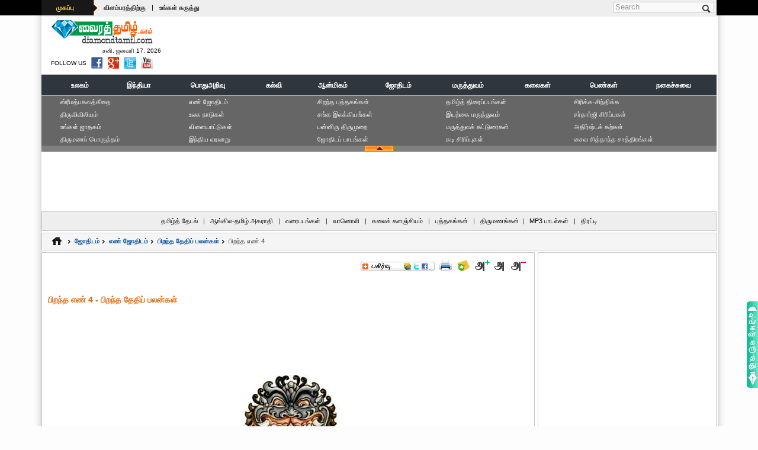

--- FILE ---
content_type: text/html; charset=UTF-8
request_url: http://www.diamondtamil.com/astrology/numerology/birth_date_benefits/birth_date_benefitsIV3.html
body_size: 12933
content:
<!DOCTYPE html PUBLIC "-//W3C//DTD XHTML 1.0 Transitional//EN" "http://www.w3.org/TR/xhtml1/DTD/xhtml1-transitional.dtd">
<html xmlns="http://www.w3.org/1999/xhtml">
<head>
<meta http-equiv="Content-Type" content="text/html; charset=utf-8">
<title>பிறந்த எண் 4  - பிறந்த தேதிப் பலன்கள் - தொழில்கள், அமையும், இவர்களுக்கு, பிறந்த, வரும், ஈடுபாடு, வேண்டும், இருக்கும், மிகவும், ஒத்து, தங்கள், பலன்கள், ஆகியவையும், உண்டு, இவர்களது, வேலை, கொள்வார்கள், சிலர், தொழில்களும், இருப்பார்கள், கொண்டே, ஜோதிடம், தேதிப், பணம், இவர்கள், எ‌ண், போன்றவையும், தரும், சர்க்கஸ், ஜோ‌திட‌ம், தயங்க, மக்கள், சிறப்புப், ஈடுபடுவார்கள், விற்பனை, மாடு, தொடர்பான, வியாபாரம், தொழில், இராகுவின், செய்தல், புரோக்கர்கள், போன்றவை, செலவு, ஒத்துவரும், கார், பற்றிப், வற்புறுத்துவார்கள், செய்வதில், மாட்டார்கள், நான்கு, வாங்கும், தங்களின், பேசுவார்கள், உணவு, செய்வார்கள், தங்களைக், கண்டு, இவர்களில், எதிலும், உள்ள, ஆகியவற்றில், எப்போதும், விரும்புவார்கள், செய்யும், குடும்பத்திலும், பொது</title>
<meta name="Keywords" content="பிறந்த எண் 4  - பிறந்த தேதிப் பலன்கள், தொழில்கள், அமையும், இவர்களுக்கு, பிறந்த, வரும், ஈடுபாடு, வேண்டும், இருக்கும், மிகவும், ஒத்து, தங்கள், பலன்கள், ஆகியவையும், உண்டு, இவர்களது, வேலை, கொள்வார்கள், சிலர், தொழில்களும், இருப்பார்கள், கொண்டே, ஜோதிடம், தேதிப், பணம், இவர்கள், எ‌ண், போன்றவையும், தரும், சர்க்கஸ், ஜோ‌திட‌ம், தயங்க, மக்கள், சிறப்புப், ஈடுபடுவார்கள், விற்பனை, மாடு, தொடர்பான, வியாபாரம், தொழில், இராகுவின், செய்தல், புரோக்கர்கள், போன்றவை, செலவு, ஒத்துவரும், கார், பற்றிப், வற்புறுத்துவார்கள், செய்வதில், மாட்டார்கள், நான்கு, வாங்கும், தங்களின், பேசுவார்கள், உணவு, செய்வார்கள், தங்களைக், கண்டு, இவர்களில், எதிலும், உள்ள, ஆகியவற்றில், எப்போதும், விரும்புவார்கள், செய்யும், குடும்பத்திலும், பொது"> 
<meta name="description" content="பிறந்த எண் 4  - பிறந்த தேதிப் பலன்கள் - தொழில்கள், அமையும், இவர்களுக்கு, பிறந்த, வரும், ஈடுபாடு, வேண்டும், இருக்கும், மிகவும், ஒத்து, தங்கள், பலன்கள், ஆகியவையும், உண்டு, இவர்களது, வேலை, கொள்வார்கள், சிலர், தொழில்களும், இருப்பார்கள், கொண்டே, ஜோதிடம், தேதிப், பணம், இவர்கள், எ‌ண், போன்றவையும், தரும், சர்க்கஸ், ஜோ‌திட‌ம், தயங்க, மக்கள், சிறப்புப், ஈடுபடுவார்கள், விற்பனை, மாடு, தொடர்பான, வியாபாரம், தொழில், இராகுவின், செய்தல், புரோக்கர்கள், போன்றவை, செலவு, ஒத்துவரும், கார், பற்றிப், வற்புறுத்துவார்கள், செய்வதில், மாட்டார்கள், நான்கு, வாங்கும், தங்களின், பேசுவார்கள், உணவு, செய்வார்கள், தங்களைக், கண்டு, இவர்களில், எதிலும், உள்ள, ஆகியவற்றில், எப்போதும், விரும்புவார்கள், செய்யும், குடும்பத்திலும், பொது">
<meta name="copyright" content="DiamondTamil.com" /> 
<meta name="content-language" content="EN" /> 
<meta name="author" content="KR.ShakthiVell - +91 9994508493" /> 
<meta name="resource-type" content="document" /> 
<meta name="distribution" content="GLOBAL" /> 
<meta name="robots" id="robots" content="index, follow" />
<meta name="revisit-after" content="1 day" /> 
<meta name="rating" content="general" /> 
<meta name="pragma" content="no-cache" /> 
<meta name="classification" content="Tamil Website" /> 
<meta name="viewport" content="width=device-width, initial-scale=1">
<meta http-equiv="X-UA-Compatible" content="IE=edge">
<meta name="p:domain_verify" content=""/>
<meta property="og:title" content="" itemprop="headline"/> 
<meta property="og:description" content="" itemprop="description"/> 
<meta property="og:site_name" content="www.diamondtamil.com" itemprop="sourceOrganization"/> 
<meta property="og:type" content=""/>
<link rel="icon" href="http://www.diamondtamil.com/images/favicon.ico">
<meta name="google-site-verification" content="Ym61K1ZQTMXvnKq40gQ1foDY9nLY5Q54D4Ss05_O41s" />
<META name="y_key" content=""> 
<link href="../../../css/default.css" rel="stylesheet" type="text/css" />
<link href="../../../css/devices.css" rel="stylesheet" type="text/css" />
<script type="text/javascript" src="../../../js/jquery.js"></script>  
<script type="text/javascript" src="../../../js/css3-mediaqueries.min.js"></script>  
<script type="text/javascript" src="../../../js/disabled.js"></script>
</head>
<body>
<!-- BEGIN .boxed -->
<div class="boxed">
<!-- BEGIN .header -->
<!-- BEGIN header --> 
<header>
	<script async src="//pagead2.googlesyndication.com/pagead/js/adsbygoogle.js"></script>
<script>(adsbygoogle = window.adsbygoogle || []).push({
		  google_ad_client: "ca-pub-3835892083628811",
		  enable_page_level_ads: true
	 });
</script>
<!-- BEGIN topbar --> 
<div class="top-bar">
	<div class="wrapper"> 
		<div class="header-top">
			<div class="header-top-menu">
				<ul>
					<li><div class="dt_sprite" id="menuTag"><a href="http://www.diamondtamil.com/index.html">முகப்பு</a></div></li>
					<li><a href="http://www.diamondtamil.com/ads_with_us.html">விளம்பரத்திற்கு</a></li>
					<li>|</li>
					<li><a href="http://www.diamondtamil.com/write_to_us.html">உங்கள் கருத்து</a></li>
				</ul>
			</div>
			<div class="header-top-lang">
				<div align="center">
					<ul>
											<li></li>
						<li></li>
						<li></li>
										</ul>
				</div>
			</div>
		</div>
		<div class="header-top-addons">
			<div class="top-search clearfix">
				<form action="/" method="post" id="search-block-form" accept-charset="UTF-8">
					<div>
						<div class="container-inline"> 
							<h2 class="element-invisible">Search form</h2>
							<div>
							<input title="Enter the terms you wish to search for." placeholder="Search" class="search-input form-text" type="text" id="edit-search-block-form--2" name="search_block_form" value="" size="15" maxlength="128" />
							</div>
							<input class="dt_sprite search-button form-submit" type="submit" id="edit-submit--2" name="op" value="Search" />
						</div>
					</div>
				</form>
			</div>
		</div>
	</div>
<!-- END topbar --> 
</div>	<!-- BEGIN .logo -->
<div class="wrapper" >
	<div class="header-logo"> 
		<a href="http://www.diamondtamil.com/index.html"><img src="http://www.diamondtamil.com/images/diamond_tamil_logo.gif"  alt="DiamondTamil.com" title="DiamondTamil.com - India's Premier Tamil Reference Portal" width="175" height="44" hspace="5" border="0" /></a>
		<div class="time">&nbsp;சனி, ஜனவரி 17, 2026</div>
		<div class="follow">
		<ul>
			<li style="padding-top:3px;">FOLLOW US</li>
			<li><a href="https://www.facebook.com/diamondtamil.web" target="_blank"><div  title="Find Us on Facebook"  class="dt_sprite facebook"></div></a></li>
			<li><a href="http://twitter.com/#!/diamond_tamil" target="_blank"><div  title="Follow Us on Twitter"  class="dt_sprite twitter"></div></a></li>
			<li><a href="https://plus.google.com/100502739056633591515/posts" target="_blank"><div  title="Follow Us on Google Plus"  class="dt_sprite google-plus"></div></a></li>
			<li><a href="http://www.youtube.com/user/webindia123" target="_blank"><div  title="Find Us on Youtube"  class="dt_sprite youtube"></div></a></li>
		</ul>
		</div>
	</div> 
	<div class="header-logo-addons"><div style="overflow:hidden;">
		<script type="text/javascript"><!--
			var iwidth = window.innerWidth;
			
												document.write('<script async src="//pagead2.googlesyndication.com/pagead/js/adsbygoogle.js"></script>');
					if (iwidth > 900) {
						document.write('<ins class="adsbygoogle" style="display:inline-block;width:728px;height:90px"  data-full-width-responsive="true" data-ad-client="ca-pub-3835892083628811" data-ad-slot="5232844886"></ins>');
					}else if(iwidth <=900 && iwidth >= 768 ){
						document.write('<ins class="adsbygoogle" style="display:inline-block;width:728px;height:90px"  data-full-width-responsive="true" data-ad-client="ca-pub-3835892083628811" data-ad-slot="5232844886"></ins>');
					}else if(iwidth <=768 && iwidth >= 568 ){
						document.write('<ins class="adsbygoogle" style="display:inline-block;width:336px;height:280px" data-full-width-responsive="true" data-ad-client="ca-pub-3835892083628811" data-ad-slot="9663044487"></ins>');
					}else if(iwidth <=568 && iwidth >= 336 ){
						document.write('<ins class="adsbygoogle" style="display:inline-block;width:336px;height:280px" data-full-width-responsive="true" data-ad-client="ca-pub-3835892083628811" data-ad-slot="9663044487"></ins>');
					}else if(iwidth <=336 && iwidth >= 0 ){
						document.write('<ins class="adsbygoogle" style="display:inline-block;width:300px;height:250px" data-full-width-responsive="true" data-ad-client="ca-pub-3835892083628811" data-ad-slot="2139777682"></ins>');
					}
					document.write('<script>(adsbygoogle = window.adsbygoogle || []).push({});</script>');
					
					//--></script>
</div></div>
<!-- END logo -->
</div>	<div class="clear-float"></div> 
	<!-- BEGIN .Main Menu --> 
<div class="main-menu sticky">
	<div class="wrapper">
		<div class="clearfix">
			<div class="clearfix">
					<table width="100%" border="0" align="center" cellpadding="0" cellspacing="0"> 
	<tr><td colspan="3"  valign="top" height="1"></td></tr> 
	<tr bgcolor="#30363D"><td colspan="3"  valign="top" height=1></td></tr> 
	<tr><td height="32" bgcolor="#30363D">&nbsp;</td> 
      <td height="32"> 
     		
 		<table width="100%" border="0" align="center" cellpadding="0" cellspacing="0" bgcolor="#30363D"> 
        <tr><td colspan="11" align="center"></td></tr> 
        <tr> 
          <td  width="8%" height="32"  align="center" bgcolor="#30363D"><a href="http://www.diamondtamil.com/world/index.html" class="top_menu"><span  class="top_menu" title="World">உலகம்</span></a></td> 
		  <td  width="8%" height="32"  align="center" bgcolor="#30363D"><a href="http://www.diamondtamil.com/india/index.html" class="top_menu"><span  class="top_menu" title="India">இந்தியா</span></a></td> 
          <td  width="11%" height="32"  align="center" bgcolor="#30363D"><a href="http://www.diamondtamil.com/general_knowledge/index.html" class="top_menu"><span class="top_menu" title="General Knowledge">பொதுஅறிவு</span></a></td> 
          <td  width="7%" height="32"  align="center" bgcolor="#30363D"><a href="http://www.diamondtamil.com/education/index.html" class="top_menu"><span  class="top_menu" title="Education">கல்வி</span></a></td> 
          <td  width="9%"  height="32"  align="center" bgcolor="#30363D"><a href="http://www.diamondtamil.com/spirituality/index.html" class="top_menu"><span class="top_menu" title="Spirituality">ஆன்மிகம்</span></a></td> 
          <td  width="9%"  height="32"  align="center" bgcolor="#30363D"><a href="http://www.diamondtamil.com/astrology/index.html" class="top_menu"><span  class="top_menu" title="Astrology">ஜோதிடம்</span></a></td> 
          <td  width="10%"  height="32"  align="center" bgcolor="#30363D"><a href="http://www.diamondtamil.com/medical/index.html" class="top_menu"><span class="top_menu" title="Medical">மருத்துவம்</span></a></td> 
          <td  width="9%"  height="32"  align="center" bgcolor="#30363D"><a href="http://www.diamondtamil.com/arts/index.html" class="top_menu"><span  class="top_menu" title="Arts">கலைகள்</span></a></td> 
		  <td  width="9%"  height="32"  align="center" bgcolor="#30363D"><a href="http://www.diamondtamil.com/womens/index.html" class="top_menu"><span  class="top_menu" title="Women's Section">பெண்கள்</span></a></td> 
          <td  width="10%"  height="32"  align="center" bgcolor="#30363D"><a href="http://www.diamondtamil.com/jokes/index.html" class="top_menu"><span class="top_menu" title="Jokes">நகைச்சுவை</span></a></td> 
        
        </tr> 
	<tr><td colspan="11" align="center"></td></tr></table>
		</td>
		<td height="32" bgcolor="#30363D">&nbsp;</td>
	</tr> 
 </table>
			</div>
		</div>
	</div>
<!-- END Main Menu -->
</div>
<!-- END header --> 	
</header><!-- END .header -->	
<!-- BEGIN .expand_menu -->
<!-- BEGIN .Expand Menu -->
<div class="wrapper">
	<div class="expanddiv">
	<table width="95%" border="0" align="center" cellpadding="0" cellspacing="0">
  <tr>
    <td width="20%" valign="top">
		<a href="http://www.diamondtamil.com/spirituality/bhagavad_gita/index.html" title="ஸ்ரீமத்பகவத்கீதை (Sri Math Bhagavad Gita) - ஆன்மிகம்">ஸ்ரீமத்பகவத்கீதை</a>
		<a href="http://www.diamondtamil.com/spirituality/holy_bible/index.html" title="திருவிவிலியம் (SThe Holy Bible) - ஆன்மிகம்">திருவிவிலியம்</a>	
		<a href="http://www.diamondtamil.com/astrology/horoscope/index.html" title="உங்கள் ஜாதகம் (Your Horoscope) - ஜோதிடம்">உங்கள் ஜாதகம்</a>	
		<a href="http://www.diamondtamil.com/astrology/general_astrology/marriage_matching/index.html" title="திருமணப் பொருத்தம் (Marriage Matching) - ஜோதிடம்" >திருமணப் பொருத்தம்</a>
	</td>
    <td width="20%" valign="top">
		<a href="http://www.diamondtamil.com/astrology/numerology/index.html" title="எ‌ண் ஜோ‌திட‌ம் (Numerology) - ஜோதிடம்">எ‌ண் ஜோ‌திட‌ம்</a>
		<a href="http://www.diamondtamil.com/world/world_countries/index.html" title="உலக நாடுகள் (World Countries) - உலகம்">உலக நாடுகள்</a>
		<a href="http://www.diamondtamil.com/general_knowledge/games/index.html" title="விளையாட்டுகள் (Games) - பொதுஅறிவு">விளையாட்டுகள்</a>
		<a href="http://www.diamondtamil.com/india/india_history/index.html"  title="இந்திய வரலாறு (History of India) - இந்தியா">இந்திய வரலாறு</a>
		
	</td>
    <td width="20%" valign="top">
		<a href="http://www.diamondtamil.com/general_knowledge/best_books/index.html" title="சிறந்த புத்தகங்கள் (Best Books) - பொதுஅறிவு">சிறந்த புத்தகங்கள்</a>
		<a href="http://www.diamondtamil.com/education/sangam_literature/index.html" title="சங்க இலக்கியங்கள் (Sangam Literature's) - கல்வி" >சங்க இலக்கியங்கள்</a>
		<a href="http://www.diamondtamil.com/spirituality/shaivism_books/panniru_thirumurai/index.html" title="பன்னிரு திருமுறை (Panniru Thirumurai) - ஆன்மிகம்" > பன்னிரு திருமுறை</a>
		<a href="http://www.diamondtamil.com/astrology/astrology_lessons/index.html" title="ஜோதிடப் பாடங்கள் (Astrology Lessons) - ஜோதிடம்">ஜோதிடப் பாடங்கள்</a>
	</td>
    <td width="20%" valign="top">
		<a href="http://www.diamondtamil.com/arts/tamil_cinema_list/index.html" title="தமிழ்த் திரைப்படங்கள் (Tamil Cinema's) - கலைகள்" >தமிழ்த் திரைப்படங்கள்</a>
			<a href="http://www.diamondtamil.com/medical/nature_medicine/index.html" title="இயற்கை மருத்துவம் (Nature Medicines) - மருத்துவம்" >இயற்கை மருத்துவம்</a>
			<a href="http://www.diamondtamil.com/womens/medical_articles/index.html" title="மருத்துவக் கட்டுரைகள் (Women's Medical Articles) - பெண்கள்">மருத்துவக் கட்டுரைகள்</a>
		<a href="http://www.diamondtamil.com/jokes/kadi_jokes/index.html" title="கடி சிரிப்புகள் (Kadi Jokes) - நகைச்சுவை">கடி சிரிப்புகள்</a>
	</td>
    <td width="20%" valign="top">
	<a href="http://www.diamondtamil.com/jokes/laugh_think_jokes/index.html" title="சிரிக்க-சிந்திக்க (Laugh and Think) - நகைச்சுவை">சிரிக்க-சிந்திக்க</a>
		<a href="http://www.diamondtamil.com/jokes/sardarji_jokes/index.html" title="சர்தார்ஜி சிரிப்புகள் (Sardarji Jokes) - நகைச்சுவை" >சர்தார்ஜி சிரிப்புகள்</a>
		<a href="http://www.diamondtamil.com/astrology/general_astrology/lucky_stones/index.html" title="அதிர்ஷ்டக் கற்கள் (Lucky Stones) - ஜோதிடம்" >அதிர்ஷ்டக் கற்கள்</a>
		<a href="http://www.diamondtamil.com/spirituality/shaivism_books/shaiva_siddhanta/index.html" title="சைவ சித்தாந்த சாத்திரங்கள் (Shaiva Siddhanta) - ஆன்மிகம்">சைவ சித்தாந்த சாத்திரங்கள்</a> 
	</td>
  </tr>
</table>
	</div>	
	<div class="clear-float"></div> 
	<div align="center" class="dt_sprite expandbar">
		<div class="dt_sprite exp_close" onclick="hide_expand();" style="cursor: pointer;"></div>
		<div class="dt_sprite exp_expand"  onclick="show_expand();" style="cursor: pointer;display:none"></div>
	</div>
<!-- END Expand Menu -->
</div><!-- END .expand_menu -->	
<!--top ads Start -->
<!-- BEGIN .top-ads -->
<div class="wrapper">
	<div class="top-ads" align="center">
		<div class="js-gads" align="center">
		<script type="text/javascript"><!--
			var iNwidth = window.innerWidth;
			
												document.write('<script async src="//pagead2.googlesyndication.com/pagead/js/adsbygoogle.js"></script>');
					if (iwidth > 900) {
						document.write('<ins class="adsbygoogle" style="display:inline-block;width:970px;height:90px"  data-full-width-responsive="true" data-ad-client="ca-pub-3835892083628811" data-ad-slot="3476910089"></ins>');
					}else if(iwidth <=900 && iwidth >= 768 ){
						document.write('<ins class="adsbygoogle" style="display:inline-block;width:728px;height:90px"  data-full-width-responsive="true" data-ad-client="ca-pub-3835892083628811" data-ad-slot="5232844886"></ins>');
					}else if(iwidth <=768 && iwidth >= 568 ){
						document.write('<ins class="adsbygoogle" style="display:inline-block;width:336px;height:280px" data-full-width-responsive="true" data-ad-client="ca-pub-3835892083628811" data-ad-slot="9663044487"></ins>');
					}else if(iwidth <=568 && iwidth >= 336 ){
						document.write('<ins class="adsbygoogle" style="display:inline-block;width:336px;height:280px" data-full-width-responsive="true" data-ad-client="ca-pub-3835892083628811" data-ad-slot="9663044487"></ins>');
					}else if(iwidth <=336 && iwidth >= 0 ){
						document.write('<ins class="adsbygoogle" style="display:inline-block;width:300px;height:250px" data-full-width-responsive="true" data-ad-client="ca-pub-3835892083628811" data-ad-slot="2139777682"></ins>');
					}
					document.write('<script>(adsbygoogle = window.adsbygoogle || []).push({});</script>');
					
					//--></script>
			</div>
	</div>
<!-- END .top-ads -->
</div>
<div class="clear-float"></div> <!-- top ads End -->
<!-- BEGIN .sub_menu -->
<!-- BEGIN .sub_menu -->
<div class="wrapper">
	<div class="subcat" align="center">
	<a href="http://www.diamondtamil.com/search/index.html" title="தமிழ்த் தேடுபொறி (Tamil Search)">தமிழ்த் தேடல்</a> | 
	<a href="http://www.diamondtamil.com/english_tamil_dictionary/index.html" title="ஆங்கில-தமிழ் அகராதி (English-Tamil Dictionary)">ஆங்கில-தமிழ் அகராதி</a> |
	<a href="http://www.diamondtamil.com/maps/index.html" title="வரைபடங்கள் (Tamil Maps)">வரைபடங்கள்</a> | 
	<a href="http://www.diamondtamil.com/radio/index.html" title="வானொலி (Tamil Radio)">வானொலி</a> |
	<a href="http://www.diamondtamil.com/wiki/index.html" title="கலைக் களஞ்சியம் (Tamil Wikipedia)">கலைக் களஞ்சியம்</a> | 
	<a href="http://www.diamondtamil.com/books/index.html" title="புத்தகங்கள் (Tamil Books)">புத்தகங்கள்</a> | 
	<a href="http://www.diamondtamil.com/matrimonial/index.html" title="திருமணங்கள் (Tamil Matrimonial Service)">திருமணங்கள்</a>| 
	<a href="http://www.diamondtamil.com/mp3/index.html" title="MP3 பாடல்கள் (Tamil MP3 Songs)">MP3 பாடல்கள்</a> | 
	<a href="http://www.diamondtamil.com/aggregator/index.html" title="திரட்டி (Aggregator)">திரட்டி</a>
	</div>
<!-- END .sub_menu -->
</div><!-- END .sub_menu -->	<!-- BEGIN .content -->
<div class="content">
  <div class="wrapper paragraph-row">
    <!-- BEGIN .top-menu-nav -->
    <div class="top-menu-nav">
			<div class="in"> 
				<ul class="">
					<li><a href="http://www.diamondtamil.com/index.html"><div  title="Home"  class="dt_sprite home"></div></a></li>
					<li><div class="dt_sprite arrow"></div></li>
					<li><a href="http://www.diamondtamil.com/astrology/index.html" title="Astrology"><strong>ஜோதிடம்</strong></a></li>
					<li><div class="dt_sprite arrow"></div></li>
					<li><a href="http://www.diamondtamil.com/astrology/numerology/index.html" title="Numerology "><strong>எ‌ண் ஜோ‌திட‌ம்</strong></a></li>
					<li><div class="dt_sprite arrow"></div></li>
					<li><a href="http://www.diamondtamil.com/astrology/numerology/birth_date_benefits/index.html" title="Date of Birth Benefits "><strong>பிறந்த தேதிப் பலன்கள்</strong></a></li>
					<li><div class="dt_sprite arrow"></div></li>
					<li>பிறந்த எண் 4 </li>
					
					
				</ul>
				<div class="clear-float"></div> 
			</div>
		<!-- END .top-menu-nav -->	
		</div>
    <div class="clear-float"></div>
    <!-- BEGIN .main-content -->
    <div class="main-content">
      <!-- BEGIN .main-page -->
      <div class="main-page fleft">
        <!-- BEGIN .content-block -->
        <div class="border-mdm-gray mpleft">
          <div class="print-bar">
<ul>
<li><a class="addthis_button" href="http://addthis.com/bookmark.php?v=250&pub=kpshakthi"><div  title="Bookmark and Share"  class="dt_sprite add-this"></div></a></li>
<script type="text/javascript">var addthis_config = {"data_track_addressbar":true};</script>
<script type="text/javascript" src="http://s7.addthis.com/js/250/addthis_widget.js#pubid=kpshakthi"></script>
<li><a href="javascript:void(0);"><div  title="Print"  class="dt_sprite print"></div></a></li>
<li><a href="javascript:void(0);"><div  title="Send Friend"  class="dt_sprite send-friend"></div></a></li>
<li><a href="javascript:void(0);"><div  title="Increase font size"  class="dt_sprite increase"></div></a></li>
<li><a href="javascript:void(0);"><div  title="Default font size"  class="dt_sprite normal"></div></a></li>
<li><a href="javascript:void(0);"><div  title="Decrease font size"  class="dt_sprite decrease"></div></a></li>
</ul>
</div>
<div class="clear-float"></div>
<br /><br />
          <div id="title-div" title="Birth Date Benefits"><h1>பிறந்த எண் 4  - பிறந்த தேதிப் பலன்கள்</h1></div>
          <br />
          <div align="center">
            <div style="overflow:hidden;">
		<script type="text/javascript"><!--
			var iCMwidth = window.innerWidth;
			
												document.write('<script async src="//pagead2.googlesyndication.com/pagead/js/adsbygoogle.js"></script>');
					if (iCMwidth > 568) {
						document.write('<ins class="adsbygoogle" style="display:inline-block;width:468px;height:60px" data-full-width-responsive="true" data-ad-client="ca-pub-3835892083628811" data-ad-slot="9523443687"></ins>');
					}else if(iCMwidth <=568 && iCMwidth >= 336 ){
						document.write('<ins class="adsbygoogle" style="display:inline-block;width:336px;height:280px" data-full-width-responsive="true" data-ad-client="ca-pub-3835892083628811" data-ad-slot="9663044487"></ins>');
					}else if(iCMwidth <=336 && iCMwidth >= 0 ){
						document.write('<ins class="adsbygoogle" style="display:inline-block;width:300px;height:250px" data-full-width-responsive="true" data-ad-client="ca-pub-3835892083628811" data-ad-slot="2139777682"></ins>');
					}
					document.write('<script>(adsbygoogle = window.adsbygoogle || []).push({});</script>');
					
					//--></script>
</div>          </div>
          <br />
          <div class="print-div" id="print-div"><br />
            <div align="center">
<img src="images/4.jpg" alt="Dragon's Tail" /><br /><br />
<h2 class="color-red">இராகு (Dragon's Tail)</h2>
</div>
	<br/><br/>
	
	
               <div style="float:left; padding-right:5px;">
                <div style="overflow:hidden;">
		<script type="text/javascript"><!--
			var iCwidth = window.innerWidth;
			
												document.write('<script async src="//pagead2.googlesyndication.com/pagead/js/adsbygoogle.js"></script>');
					if (iCwidth > 336) {
						document.write('<ins class="adsbygoogle" style="display:inline-block;width:336px;height:280px" data-full-width-responsive="true" data-ad-client="ca-pub-3835892083628811" data-ad-slot="9663044487"></ins>');
					}else if(iCwidth <=336 && iCwidth >= 0 ){
						document.write('<ins class="adsbygoogle" style="display:inline-block;width:300px;height:250px" data-full-width-responsive="true" data-ad-client="ca-pub-3835892083628811" data-ad-slot="2139777682"></ins>');
					}
					document.write('<script>(adsbygoogle = window.adsbygoogle || []).push({});</script>');
					
					//--></script>
</div>              </div>
          <span class="color-dark-blue "><strong>சிறப்புப் பலன்கள்</strong></span>
<br /><br />
இப்போது மக்கள் பிரதிநிதியான 4ஆம் எண்காரர்களின் சிறப்புப் பற்றிப் பார்ப்போம். உலகத்தில் உள்ள பலவகையான செய்திகளையும், அனுபவங்களையும் தெரிந்து கொள்வதில் இவர்கள் ஈடுபாடு கொண்டவர்கள்! எப்போதும் தன் இச்சைப்படி செயலாற்ற விரும்புவார்கள்.
<br /><br />
எப்போதும் நான்கு பேருடன் கலகலப்பாக இருக்க வேண்டும் என்று விரும்புவார்கள். தனிமையை வெறுப்பார்கள். பணம் சம்பாதிக்கும்போது இருக்கும் பொறுமையை, பணம் செலவழிப்பதில் காட்டமாட்டார்கள். கையில் பணம் இருக்கும்வரை கண்ணில் பார்ப்பதை வாங்கும் இயல்பினர். நான்கு பேரை அதட்டி, தங்கள் காரியங்களைச் சாதித்துக் கொள்வார்கள். எதிலும் எதிர்ப்பு உள்ள விவகாரங்களையே எடுத்து வாதாடுவார்கள். நண்பர்களுக்காகச் செலவு செய்யத் தயங்க மாட்டார்கள். ஆனால் இவர்கள் மற்றவர்களின் உண்மையான அன்பிற்காக ஏங்குவார்கள். சமுதாயத்தின் முன்னேற்றம், நாட்டு நடப்புக்கள் ஆகியவற்றைப் பற்றிப் பொது இடங்களில் காரசாரமாகப் பேசுவார்கள்.
<br /><br />
உணவு விஷயத்தில் தாராளமானவர்கள்! சுவையான உணவு, இனிமையான காட்சி ஆகியவற்றிற்காகப் பண விரயம் செய்வார்கள். தங்களின் உடல்நலம், ஆரோக்கியம் பற்றி மிகவும் கவலைப்பட்டு, அதற்காக லேகியங்களையும், மாத்திரைகளையும் சேர்த்துக் கொள்வார்கள்.
<br /><br />
தங்களுடைய அபிப்பிராயங்களைத்தான் மற்றவர்ளும் ஏற்க வேண்டும் என்று வற்புறுத்துவார்கள். பிறர் அபிப்பிராயத்தை அலட்சியம் செய்வதில் மகிழ்ச்சி அடைவார்கள். தங்கள் காரியம் வெற்றியடைய வேண்டும் என்பதற்காக, எநத வழியையும் பின்பற்றத் தயங்க மாட்டார்கள். இருப்பினும், வாழ்க்கையில் வெற்றி பெறுவோமா என்ற வீண் பயம் இருந்து கொண்டே இருக்கும். எதிலும் அவசரமும், ஆத்திரமும் உண்டு. தங்களைக் கண்டு பயப்படுபவர்களை, விரட்டிக் கொண்டே இருப்பார்கள். தங்களைக் கண்டு பயப்படாமல் இருப்பவரிடம் நயமாகப் பழகுவார்கள்.
<br /><br />
சந்தேக குணமும், அதிகாரம் செய்யும் விருப்பமும் இருப்பதால், நண்பர்கள் குறைவாகவே இருப்பார்கள். தங்கள் முயற்சிகளில் அடுத்தவர் குறுக்கீட்டை விரும்பமாட்டார்கள். அவரிடம் வெறுப்பைக் காட்டுவார்கள். குடும்பத்திலும் இவர்களது குறுக்கீடுகள் அதிகம் இருக்கும். எனவே, குடும்பத்திலும் இன்பம் குறைவுதான்.
<br /><br />
இளமைப் பருவத்தில் விளையாட்டு, உடற்பயிற்சி ஆகியவற்றில் மிகவும் ஈடுபாடு கொள்வார்கள். சோம்பல் குணம்தான் இவர்களது சத்துரு! அதை விட்டுவிட வேண்டியது அவசியம். முன்கோபம் ஓரளவு இருக்கும். சமயங்களில் அடுத்தவரைத் திட்டிவிட்டுப் பின்பு வருந்துவார்கள்.
சாதாரணமாக மற்றவர்களிடம் பேசிக் கொண்டிருக்கும்போதே, தங்கள் குரலை உயர்த்திப் பேசித் தங்களின் வாதங்களை வற்புறுத்துவார்கள். ஒரே விஷயத்தைப் பற்றியே, பட்டிமன்றமாகப் பேசுவார்கள்.
தங்களது சொந்தப் புகழுக்கும், பொருளுக்கும் ஆசைப்படமாட்டார்கள். ஆனால் அனைத்தும் தெரிந்த மனிதர் இவர்தான் என்று உலகத்தார் பேச வேண்டும் என நினைப்பார்கள். பொது நல சேவை செய்வார்கள். அரசியல்வாதிகளில் வெறிபிடித்த இலட்சியவாதிகள் என்று இவர்களில் சிலர் மாறி விடுவார்கள். இவர்களது வருமானம் உயர உயரச் செலவும் அதிகமாகிக் கொண்டே வரும். எனவே, செலவு செய்வதில் நிதானம் தேவை. இவர்கள் மக்களை நிர்வகிக்கும் வித்தையை அறிந்தவர்கள். இதனால் போலீஸ், மேலாளர் போன்ற தொழில்களில் சிறந்து விளங்குவார்கள்.

<br /><br />
<span class="color-dark-blue "><strong>தொழில்கள்</strong></span>
<br /><br />
ஒப்பந்த தொழில்கள், கார், லாரி, இரும்பு சம்பந்தப்பட்ட தொழில்கள், பேச்சாளர்கள், சோதிட நிபுணர்கள் ஆகியவை இவர்களுக்கு ஒத்து வரும். இவர்களில் பலருக்கு நல்ல ஆராய்ச்சி மனப்பான்மையும் உண்டு! துப்புத் துலக்கும் பணிகளிலும் விரும்பி ஈடுபடுவார்கள்.
<br /><br />
நிருபர்கள், டைப்பிஸ்ட்டுகள், இரயில்வே, வங்கி ஊழியர்கள் போன்ற தொழில்களும் அமையும். அடுத்தவர்களைத் தூண்டி வேலை வாங்கும் மலாளர், மேற்பார்வையாளர் போன்றவையும், இவர்களுக்கு நன்மை தரும் தொழில்களாகும். கராத்தே, சர்க்கஸ், சிலம்பம் போன்ற உடற்பயிற்சித் தொழில்கள் ஏற்றவை. மேலும் இவர்களுக்கு மருத்துவம், சோதிடம் ஆகிய கலைகளிலும் ஈடுபாடு தீவிரமாக அமையும்.
<br /><br />
விமர்சனங்கள் எழுதுவதில் இவர்களுக்குத் தனித்தன்மையும், புகழும் உண்டு. புத்தகங்கள் விற்பனை, வெளியிடுதல் போன்ற தொழில்களும் நன்மையே செய்யும். மாடு, குதிரை போன்ற கால்நடைத் தரகும், லாபம் தரும். கட்டில், பீரோ போன்றவை, சினிமாப் படங்கள் தயாரித்தல், விற்றல் ஆகியவையும் ஒத்துவரும்! மக்கள் தொடர்பு தொழில்கள் (றி.ஸி.ளி) இவர்களுக்கு மிகவும் ஒத்துவரும் தொழிலாகும். டெய்லர்கள், கார், பைக், ஸ்கூட்டர் மெக்கானிக்குகள், எலக்ட்ரிசியன்கள், அரசு அலுவலகங்களில் புரோக்கர்கள் வேலை போன்றவை இவர்களுக்கு அமையும்.
<br /><br />
இவர்களும் மனோ வேகம் நிறைந்தவர்களே! உடப்பயிற்சி, சர்க்கஸ் போன்ற உடல் சம்பந்தமான தொழிலும் ஒத்து வரும். றிஸிளி தொழில்கள் , ஊர் சுற்றிச் செய்யப்படும் தொழில்கள், யந்திரங்கள் மூலம் பொருள்கள் உற்பத்தி செய்தல், மெக்கானிக், மரத் தொடர்பான கைத்தொழில்கள், கால்நடைகள், நாய் போன்ற நாற்கால் பிராணிகளில் வியாபாரம் நன்கு அமையும்.<br /><br />
பேச்சில் சமர்த்தர்கள். பெரிய பேச்சாளர்களாகவும், அரசியலில் ஈடுபாடு உள்ளவர்களாகவும் இருப்பார்கள். ... கட்டிடம் கட்டுதல், ஆட்களை விரட்டி வேலை வாங்குதல் தொழில்களும் இவர்களுக்கு ஒத்து வரும். .. மற்றும் அனைத்து வாகனங்கள் ஓட்டுதல் இவர்களுக்கு மிகவும் பிடிக்கும்.
மக்களுக்கு தினமும் தேவைப்படும் தொழில்கள், இன்சினியரிங் தொழிலாளர்கள், பத்திரிக்கைத் தொழில், .. ஆகியவையும் ஒத்து வரும். ரெயில்வே, பஸ், விமான நிலையங்கள் ஆகியவற்றில் வேலைவாய்ப்புகள் அமையும்.
<br /><br />
வீடு, வாகனம் புரோக்கர்கள், வக்கீல்கள், ஹாஸ்டல், ஹோட்டல் நிர்வாகிகளாகவும், மதுபானங்கள் விற்பனை, தாதா போன்ற வழியில் ஈடுபடுதல் (சிலர்) ஆகியவையும் அமையும்.<br /><br />
மீன், இறைச்சி வியாபாரம் மின்சாரம், இலக்கியம் தொடர்பான வேலைகள், மாந்தரீகத் தொழில்கள், ஆடு,மாடு, கோழி போன்றவற்றை அறுக்கும் தொழில், விஷ வைத்தியம் செய்தல், வித்தைகள் செய்து சம்பாதித்தல் போன்றவையும் அமையும். சிலர் சட்டத்திற்குப் புறம்பான தொழில்களிலும் ஈடுபடுவார்கள். எண்ணின் பலம் குறையும் போது மற்றவர்களை விரட்டிப் பிழைக்கவும், ஏமாற்றவும் தயங்கமாட்டார்கள்
<br /><br />
<br /><br />
<span class="color-dark-blue "><strong>இராகுவின் யந்திரம் (சக்கரம்)</strong></span>
<br /><br />
<table width="150" border="0" align="center" cellpadding="2" cellspacing="2" bgcolor="#FF0000">
  <tr>
    <td align="center" bgcolor="#FF9999"><span class="color-black"><strong>13</strong></span></td>
    <td align="center" bgcolor="#FF9999"><span class="color-black"><strong>8</strong></span></td>
    <td align="center" bgcolor="#FF9999"><span class="color-black"><strong>15</strong></span></td>
  </tr>
  <tr>
    <td align="center" bgcolor="#FF9999"><strong>14</strong></td>
    <td align="center" bgcolor="#FF9999"><strong>12</strong></td>
    <td align="center" bgcolor="#FF9999"><strong>10</strong></td>
  </tr>
  <tr>
    <td align="center" bgcolor="#FF9999"><strong>9</strong></td>
    <td align="center" bgcolor="#FF9999"><strong>16</strong></td>
    <td align="center" bgcolor="#FF9999"><strong>11</strong></td>
  </tr>
</table>
<br /><br />
<span class="color-dark-blue "><strong>இராகுவின் மந்திரம்
</strong></span>
<br /><br />
<table width="350" border="0" align="center" cellpadding="0" cellspacing="0">
  <tr>
    <td><strong>அர்த்காயம் மஹாவீர்யம்<br />
சந்த்ராதித்ய விமர்தநம்!<br />
ஸிம்ஹிகா கர்ப்பஸம்பூதம்<br />
தம் ராஹூரும் ப்ரணாம்யஹம் 
    </strong></td>
  </tr>
</table>
                       
                        <br />
                        <br />
           <div align="center"><div style="overflow:hidden;">
		<script type="text/javascript"><!--
			var iCwidth = window.innerWidth;
			
												document.write('<script async src="//pagead2.googlesyndication.com/pagead/js/adsbygoogle.js"></script>');
					if (iCwidth > 336) {
						document.write('<ins class="adsbygoogle" style="display:inline-block;width:336px;height:280px" data-full-width-responsive="true" data-ad-client="ca-pub-3835892083628811" data-ad-slot="9663044487"></ins>');
					}else if(iCwidth <=336 && iCwidth >= 0 ){
						document.write('<ins class="adsbygoogle" style="display:inline-block;width:300px;height:250px" data-full-width-responsive="true" data-ad-client="ca-pub-3835892083628811" data-ad-slot="2139777682"></ins>');
					}
					document.write('<script>(adsbygoogle = window.adsbygoogle || []).push({});</script>');
					
					//--></script>
</div></div>
<br /><br />
</div>
				<div class="dt_sprite paging">
                        <table width="100%" cellspacing="0" cellpadding="0" border="0">
                          <tbody>
                            <tr>
                              <td align="right"><a href="birth_date_benefitsIV2.html">‹‹&nbsp;முன்புறம்</a> <span class="tk_span">|</span> <a href="#" class="greyed">தொடர்ச்சி&nbsp;››</a></td>
                            </tr> </tbody>
                        </table>
				      </div>
			 <br />
		   	<div>
			<span class="title-brown"><strong>தேட‌ல் தொட‌ர்பான தகவ‌ல்க‌ள்:</strong></span>
			<blockquote style="line-height:17px;">
			பிறந்த எண் 4  - பிறந்த தேதிப் பலன்கள், தொழில்கள், அமையும், இவர்களுக்கு, பிறந்த, வரும், ஈடுபாடு, வேண்டும், இருக்கும், மிகவும், ஒத்து, தங்கள், பலன்கள், ஆகியவையும், உண்டு, இவர்களது, வேலை, கொள்வார்கள், சிலர், தொழில்களும், இருப்பார்கள், கொண்டே, ஜோதிடம், தேதிப், பணம், இவர்கள், எ‌ண், போன்றவையும், தரும், சர்க்கஸ், ஜோ‌திட‌ம், தயங்க, மக்கள், சிறப்புப், ஈடுபடுவார்கள், விற்பனை, மாடு, தொடர்பான, வியாபாரம், தொழில், இராகுவின், செய்தல், புரோக்கர்கள், போன்றவை, செலவு, ஒத்துவரும், கார், பற்றிப், வற்புறுத்துவார்கள், செய்வதில், மாட்டார்கள், நான்கு, வாங்கும், தங்களின், பேசுவார்கள், உணவு, செய்வார்கள், தங்களைக், கண்டு, இவர்களில், எதிலும், உள்ள, ஆகியவற்றில், எப்போதும், விரும்புவார்கள், செய்யும், குடும்பத்திலும், பொது
			</blockquote>
	</div>
	
  <br />
  <div style="padding:10px;" align="center">
	<a href="javascript:history.back();">பின்புறம்</a> <span style="color:#999999;">|</span>&nbsp;&nbsp;<a href="http://www.diamondtamil.com/index.html">முகப்பு</a>&nbsp;&nbsp;<span style="color:#999999;">|</span>&nbsp;&nbsp;<a href="#top">மேற்புறம்</a>
	</div>
          <!-- END .content-block -->
        </div>
        <!-- END .main-page -->
      </div>
      <!-- BEGIN .main-sidebar -->
      <!-- BEGIN .main-sidebar --> 
<div class="main-sidebar fright">
	<div class="side-main fleft">
		<div class="border-mdm-gray pad-2" align="center">			<script async src="//pagead2.googlesyndication.com/pagead/js/adsbygoogle.js"></script>
		<ins class="adsbygoogle" style="display:inline-block;width:300px;height:600px" data-full-width-responsive="true" data-ad-client="ca-pub-3835892083628811" data-ad-slot="5093244082"></ins>
		<script>(adsbygoogle = window.adsbygoogle || []).push({});</script>
	</div>
	</div>
	<div class="side-sub fright">
		<div class="side-in-main fleft t-mar-2">
			<div class="border-mdm-gray pad-2 t-mar-2" align="center"><div style="width:100%; width:300px" class="border-mdm-gray">
<div class="dt_sprite mnup-top"></div>
<div class="mnup-content">
<div style="background-image:url('http://www.diamondtamil.com/images/panel_menu.gif'); background-repeat:no-repeat; height:234px;">
<div class="fleft" style="width:50%">
	<a href="http://www.diamondtamil.com/world/index.html" title="World"><strong>உலகம்</strong></a>
	<a href="http://www.diamondtamil.com/general_knowledge/index.html" title="General Knowledge"><strong>பொதுஅறிவு</strong></a>
	<a href="http://www.diamondtamil.com/spirituality/index.html" title="Spirituality"><strong>ஆன்மிகம்</strong></a>
	<a href="http://www.diamondtamil.com/medical/index.html" title="Medical"><strong>மருத்துவம்</strong></a>
	<a href="http://www.diamondtamil.com/womens/index.html" title="Women's Section"><strong>பெண்கள்</strong></a>
</div>
<div class="fleft" style="width:50%">
	<a href="http://www.diamondtamil.com/india/index.html" title="India" style="margin-left:58px;"><strong>இந்தியா</strong></a>
	<a href="http://www.diamondtamil.com/education/index.html" title="Education" style="margin-left:58px;"><strong>கல்வி</strong></a>
	<a href="http://www.diamondtamil.com/astrology/index.html" title="Astrology" style="margin-left:58px;"><strong>ஜோதிடம்</strong></a>
	<a href="http://www.diamondtamil.com/arts/index.html" title="Arts" style="margin-left:58px;"><strong>கலைகள்</strong></a>
	<a href="http://www.diamondtamil.com/jokes/index.html" title="Jokes" style="margin-left:58px;"><strong>நகைச்சுவை</strong></a>
</div>
</div>
</div>
<div class="clear-float"></div> 
<div class="dt_sprite mnup-bottom"></div>
</div>
<div class="clear-float"></div> </div>
		</div>
		<div class="side-in-sub fright t-mar-2">
			<div class="border-mdm-gray pad-2 t-mar-2" align="center"><script type="text/javascript">
	$(document).ready(function(){
		var btnSubmit = $('#login_btn_submit');
		var btnLogout = $('#lgout');
		
		var idm = 1;
		
		$(btnSubmit).click(function(e) {
			e.preventDefault();
			$('#nsloadi').html('<img src="http://www.diamondtamil.com/images/load.gif">');
			var querystr = 'loginid='+$('#loginid').val()+'&password='+$('#password').val()+'&remember='+$('#remember').is(':checked'); 
			$.post("login_action.php", querystr, function(data){ 
				if (data!=""){
					$('#nsloadi').html('');
					var opt=Array();
					opt=data.split("|");
					var ret = opt[0];
					var msg = opt[1];
					if( ret==5){
						window.location="http://www.diamondtamil.com/key_resend.html?email="+ msg;
					}else if( ret==6){
						window.location="http://www.diamondtamil.com/not_active.html?user="+ msg;
					}else if( ret==7){
						if(idm==1){
							$('#log_panel').hide();
							$('#pro_panel').show();
							$('#pro_title').html(msg);
						}else if (idm==2){
							window.location="http://www.diamondtamil.com/profile.html";
						}
					}
					$('#nsloadi').html(msg);
				}
			}, "html");
		});		
		
		$(btnLogout).click(function(e) {
			e.preventDefault();
			$('#pro_title').html('<img src="http://www.diamondtamil.com/images/load.gif">');
			var querystr = 'loginid='+$('#luser').val();
			$.post("logout.php", querystr, function(data){ 
				if( data==1){
					$('#pro_title').html('');
					$('#nsloadi').html('');
					$('#log_panel').show();
					$('#pro_panel').hide();
				}			
							
			}, "html");
		});			
	});
</script> 	
<style>
.lgnw{ font-weight:bold; font-size:12px; padding-top:3px; margin-top:5px;}
.einpd{background:#eee url(http://www.diamondtamil.com/images/mailsub.png) no-repeat 5px center; padding:0 0 0 25px;  float:left; margin-right:5px;}
.einp{width:120px; height:27px; line-height:27px; padding: 0px 0px 0px 5px; }
.einp1d{background:#eee url(http://www.diamondtamil.com/images/pwdsub.png) no-repeat 5px center; padding: 0 0 0 25px; float:left;}
.ebut1{ background:url(http://www.diamondtamil.com/images/ebuttton1.jpg) no-repeat; font-size:14px; width:69px; float:left; text-align: center; margin-right:10px; cursor:pointer; height:28px; color:#fff; border:0; font-weight:bold;}
.ebut1:hover{ opacity:.8;}
.fglink { text-align:right; margin-right:5px;}
.einp1{width:100px; height:27px; line-height:27px; padding:0px 0px 0px 5px;}
.cacnt{font-weight:bold; font-size:13px; background:#666; color:#fff; float:right; padding:2px 5px; cursor:pointer; font-family:Arial, Helvetica, sans-serif;}
.cacnt:hover{opacity:.9; color:#FFFFFF; }
.log_panel{ padding:0px;}
.pro_panel{padding:0px;}
</style>
<div style="padding:5px;">
<div align="center" style="width:285px;">
		<div id="log_panel">
		<div id="nsloadi" align="center"></div>
		<div align="left" class="lgnw" style="padding-bottom:3px; line-height:2;"> Login  with Diamond Tamil </div>
		<div id="succ">
		<div>
		<form>
		<label class="einpd"><input class="einp" type="text" value=""  name="loginid" id="loginid" placeholder="Email ID"/ /></label>
		<label class="einp1d"> <input class="einp1" type="password" value="" placeholder="Password" name="password" id="password" /></label>
		<div style="height:5px; clear:both; overflow:hidden;"></div>
		<label style="float:left" ><input type="checkbox" name="remember" id="remember" value="ok"  /><span style="font-size:10px;">Remember Me </span></label>
		<div style="height:10px; clear:both; overflow:hidden;"></div>
		<!--<label><input name="" type="checkbox" value="" /> Keep me sign in </label>-->  
		<input name="login_btn_submit" id="login_btn_submit" type="button" class="ebut1" value="Submit" /> <div class="fglink"><a href="http://www.diamondtamil.com/forgot_password.html"> Forgot Password </a> </div>
		<div style="clear:both; height:1px; overflow:hidden;"></div>
		</form>
		</div>
		<div style="clear:both; height:1px; overflow:hidden;"></div>
		 <div align="right"><a class="cacnt" href="http://www.diamondtamil.com/sign_up.html"> Create an account ? </a> </div>
		 <div style="clear:both; height:1px; overflow:hidden;"></div>
		</div>
	</div>
	 
	<div class="clear-float" style="padding-top:2px;"></div> 
</div>	
</div>
</div>
		</div>
		<div class="clear-float"></div> 
	</div>		
	<div class="clear-float" style="padding-top:3px;"></div> 
	<div class="side-main fleft">
		<div class="border-mdm-gray pad-2" align="center"><div style="width:100%; width:300px" class="border-mdm-gray">
<div class="dt_sprite mnup-top"></div>
<div class="mnup-content">
<style>
.month { 
	align:left; 
	margin:0px; 
	border-collapse:collapse; 
	width:100%;
}
.tr_days{ 
	height:28px; 
	background-color:#B00354; 
	font-size:12px;	
	text-align:center;
	color:#FFFFFF;
}
.td_h { 
	width:14.28%;
	border:1px solid #E2E2E2; 
	color:#C90D0D; 
	background-color:#EDEDED; 
	font-weight:bold; 
}
.tr_date   		{ 
	height:28px; 
	background-color:#FAE3EE; 
	font-size:12px;	
	text-align:center;
	color:#000;
}
.td_empty { 
	width:14.28%;
	border:1px solid #E2E2E2; 
	color:#555; 
	background-color:#FFF; 
}
.td_actday 		{ 
	width:14.28%;
	background-color:#0466ba; 
	color:#fff; 
	border:1px solid #ddd; 
	font-weight:bold; 
}
.td_selday { 
	width:14.28%;
	background-color:#ffffcc; 
	border:1px; 
	color:#555; 
	border:1px solid #ddd; 
	font-weight:bold; 
}
.td { 
	width:14.28%;
	background-color:#FFF; 
	border:1px; 
	color:#555; 
	border:1px solid #E2E2E2; 
	
}
</style>
<div style='width:100%; margin-left:0px; text-align:left; padding-top:2px;'>
<table width='100%' class='month'>
<tr class='tr_days'><td class='td_h' title='Sunday - ஞாயிறு'>ஞா</td><td class='td_h' title='Monday - திங்கள்'>தி்</td><td class='td_h' title='Tuesday - செவ்வாய்'>செ</td><td class='td_h' title='Wednesday - அறிவன்'>அ</td><td class='td_h' title='Thursday - வியாழன்'>வி</td><td class='td_h' title='Friday - வெள்ளி'>வெ</td><td class='td_h' title='Satarday - காரி'>கா</td></tr>
<tr class='tr_date'>
<td class='td_empty'>&nbsp;</td>
<td class='td_empty'>&nbsp;</td>
<td class='td_empty'>&nbsp;</td>
<td class='td_empty'>&nbsp;</td>
<td class='td' title='1'>௧</td>
<td class='td' title='2'>௨</td>
<td class='td' title='3'>௩</td>
</tr>
<tr class='tr_date'>
<td class='td' title='4'>௪</td>
<td class='td' title='5'>௫</td>
<td class='td' title='6'>௬</td>
<td class='td' title='7'>௭</td>
<td class='td' title='8'>௮</td>
<td class='td' title='9'>௯</td>
<td class='td' title='10'>௰</td>
</tr>
<tr class='tr_date'>
<td class='td' title='11'>௰௧</td>
<td class='td' title='12'>௰௨</td>
<td class='td' title='13'>௰௩</td>
<td class='td' title='14'>௰௪</td>
<td class='td' title='15'>௰௫</td>
<td class='td' title='16'>௰௬</td>
<td class='td_actday' title='17'>௰௭</td>
</tr>
<tr class='tr_date'>
<td class='td' title='18'>௰௮</td>
<td class='td' title='19'>௰௯</td>
<td class='td' title='20'>௨௰</td>
<td class='td' title='21'>௨௧</td>
<td class='td' title='22'>௨௨</td>
<td class='td' title='23'>௨௩</td>
<td class='td' title='24'>௨௪</td>
</tr>
<tr class='tr_date'>
<td class='td' title='25'>௨௫</td>
<td class='td' title='26'>௨௬</td>
<td class='td' title='27'>௨௭</td>
<td class='td' title='28'>௨௮</td>
<td class='td' title='29'>௨௯</td>
<td class='td' title='30'>௩௰</td>
<td class='td' title='31'>௩௧</td>
</tr>
</table></div>
﻿</div>
<div class="clear-float"></div> 
<div class="dt_sprite mnup-bottom"></div>
</div>
<div class="clear-float"></div> </div>
	</div>			
	<div class="side-sub fright"></div>		
	<div class="clear-float"></div> 	
<!-- END .main-sidebar -->
</div>
      <!-- END .main-sidebar -->
      <div class="clear-float" style="padding-top:2px;"></div>
      <!-- BEGIN .footer -->
      <style>
.fm-ul {list-style:none; padding:0px; margin:0px;padding-left:15px; line-height:19px; border-right:1px dotted #CCCCCC;}
</style>
<div class="footer-title" align="left">&nbsp;மேலும் வைரத் தமிழில் ...</div>
<div class="h-col4-page1 fleft">
	<div class="h-col4-sub-page1 fleft">
		<ul class="fm-ul">
			<li><a href="http://www.diamondtamil.com/indian_political/index.html"  class="web" title="Indian Political">&bull; இந்திய அரசியல்</a></li>
		<li><a href="http://www.diamondtamil.com/indian_states/index.html"  class="web" title="States of India">&bull; இந்திய மாநிலங்கள்</a></li>
      	</ul>
	</div>
	<div class="h-col4-sub-page2 fright">
		<ul class="fm-ul">
		<li><a href="http://www.diamondtamil.com/indian_law/index.html"  class="web" title="Indian Law">&bull; இந்தியச் சட்டம்</a></li>
		<li><a href="#"  class="web" title="Tamil Literatures">&bull; தமிழ் இலக்கியங்கள்</a></li>
      </ul>
	</div>
</div>
<div class="h-col4-page2 fright">
	<div class="h-col4-sub-page1 fleft">
		<ul class="fm-ul">
		<li><a href="http://www.diamondtamil.com/indian_government/index.html"  class="web" title="Indian Government">&bull; இந்திய அரசாங்கம்</a></li>
		<li><a href="http://www.diamondtamil.com/glossary/index.html"  class="web" title="Technical Glossary">&bull; கலைச்சொற்கள்</a></li>
      </ul>
	</div>
	<div class="h-col4-sub-page2 fright">
		<ul class="fm-ul" style="border:none;">
			<li><a href="http://www.diamondtamil.com/india/india_history/index.html"  class="web" title="History of India">&bull; இந்திய வரலாறு</a></li>
			<li><a href="http://www.diamondtamil.com/world_time/index.html"  class="web" title="World Time">&bull; உலக நேரம்</a></li>
      </ul>
	</div>
</div>
<div class="clear-float" style="padding-top:5px;"></div><div class="clear-float" align="center" style="padding-top:5px;"></div>
<center>
<div align="center" style="border-top:1px dotted #CCCCCC; width:90%; padding-bottom:10px;"></div>
</center>
<div class="clear-float" style="padding-top:5px;"></div>      <!-- END .footer -->
      <!-- END .main-content -->
    </div>
  </div>
  <!-- END .content -->
</div>
<div class="clear-float"></div> 	
	<!-- BEGIN .footer -->
	<div class="clear-float"></div> 
<div class="wrapper" style="padding-bottom:5px;">
	<div style="border-top:1px solid #CCCCCC;">
					<script type="text/javascript"><!--
				var iWwidth = window.innerWidth;
				document.write('<script async src="https://pagead2.googlesyndication.com/pagead/js/adsbygoogle.js"></script>');
				if (iWwidth > 1140) {
					document.write('<div style="1140px:1000px" align="center"><div style="width:990px" align="center">');
					document.write('<ins class="adsbygoogle" style="display:block; text-align:center;" data-ad-layout="in-article" data-ad-format="fluid" data-ad-client="ca-pub-3835892083628811" data-ad-slot="2289406434"></ins>');
					document.write('</div></div>');
				}else if(iWwidth <=1140 && iWwidth >= 0 ){
					document.write('<div style="width:'+(iWwidth-10)+'px" align="center">');
					document.write('<ins class="adsbygoogle" style="display:block; text-align:center;" data-ad-layout="in-article" data-ad-format="fluid" data-ad-client="ca-pub-3835892083628811" data-ad-slot="2289406434"></ins>');
					document.write('</div>');
				}
				document.write('<script>  (adsbygoogle = window.adsbygoogle || []).push({}); </script>');
			//--></script>
			</div>
</div>
<div class="clear-float"></div> 
<div class="wrapper" style="padding-bottom:5px;">
		<div style="border-top:1px solid #CCCCCC;">
					<script type="text/javascript"><!--
				var iWwidth = window.innerWidth;
				document.write('<script async src="//pagead2.googlesyndication.com/pagead/js/adsbygoogle.js"></script>');
				if (iWwidth > 1140) {
					document.write('<div style="width:1140px" align="center"><div style="width:990px" align="center">');
					document.write('<ins class="adsbygoogle" style="display:block" data-ad-format="autorelaxed" data-ad-client="ca-pub-3835892083628811" data-ad-slot="6641630708"></ins>');
					document.write('</div></div>');
				}else if(iWwidth <=1140 && iWwidth >= 0 ){
					document.write('<div style="width:'+(iWwidth-10)+'px" align="center">');
					document.write('<ins class="adsbygoogle" style="display:block" data-ad-format="autorelaxed" data-ad-client="ca-pub-3835892083628811" data-ad-slot="6641630708"></ins>');
					document.write('</div>');
				}
				document.write('<script> (adsbygoogle = window.adsbygoogle || []).push({}); </script>');
			//--></script>
			</div>
</div>
<div class="clear-float"></div> 
<footer>
<div align="center"> 
<p><font color="#ffffff"><a href="http://www.diamondtamil.com/about_us.html" title="About Us"><font color="#ffffff">நாங்கள்</font></a> | <a href="http://www.diamondtamil.com/sitemap.html" title="SiteMap"><font color="#ffffff">தள வரைபடம்</font></a> | <a href="http://www.diamondtamil.com/contact_us.html" title="Contact Us"><font color="#ffffff">தொடர்புக்கு</font></a></font></p> 
              <p><font color="#ffffff">  © 2020-25 DiamondTamil.com Website (<a href="http://www.diamondtamil.com/legal.html"><font color="#ffffff">Read Copyright</font></a>)</font></p> 
</div>
</footer>
<script>
  (function(i,s,o,g,r,a,m){i['GoogleAnalyticsObject']=r;i[r]=i[r]||function(){
  (i[r].q=i[r].q||[]).push(arguments)},i[r].l=1*new Date();a=s.createElement(o),
  m=s.getElementsByTagName(o)[0];a.async=1;a.src=g;m.parentNode.insertBefore(a,m)
  })(window,document,'script','https://www.google-analytics.com/analytics.js','ga');
  ga('create', 'UA-69530865-1', 'auto');
  ga('send', 'pageview');
</script>	<!-- END .footer -->	
</div>
<!-- END .boxed --> 
<!-- Side Bar Start -->
<!-- Side Ads Start --> 
<div class="left_sidebox">
				<script async src="//pagead2.googlesyndication.com/pagead/js/adsbygoogle.js"></script>
		<ins class="adsbygoogle" style="display:inline-block;width:160px;height:600px" data-full-width-responsive="true" data-ad-client="ca-pub-3835892083628811" data-ad-slot="2907054082"></ins>
		<script>(adsbygoogle = window.adsbygoogle || []).push({});</script>
	</div>
<!-- Side Ads End --> 
<!-- Feedback form Start --> 
<div class="feedback_part"> 
   	<a class="dt_sprite feedback_btn" href="http://www.diamondtamil.com/write_to_us.html"></a> 
</div> 
<!-- Feedback form End --> 
<!-- Scroll to top Start -->
<a href="javascript:void(0);" class="scrollup scrollup_ta">Scroll</a> 
<!-- Scroll to top End --> 
<script type="text/javascript" src="http://www.diamondtamil.com/js/customize.js"></script><!-- Side Bar End -->
</body>
</html>


--- FILE ---
content_type: text/html; charset=utf-8
request_url: https://www.google.com/recaptcha/api2/aframe
body_size: 269
content:
<!DOCTYPE HTML><html><head><meta http-equiv="content-type" content="text/html; charset=UTF-8"></head><body><script nonce="pE5KZvJjsDfBxDX2rJCrJQ">/** Anti-fraud and anti-abuse applications only. See google.com/recaptcha */ try{var clients={'sodar':'https://pagead2.googlesyndication.com/pagead/sodar?'};window.addEventListener("message",function(a){try{if(a.source===window.parent){var b=JSON.parse(a.data);var c=clients[b['id']];if(c){var d=document.createElement('img');d.src=c+b['params']+'&rc='+(localStorage.getItem("rc::a")?sessionStorage.getItem("rc::b"):"");window.document.body.appendChild(d);sessionStorage.setItem("rc::e",parseInt(sessionStorage.getItem("rc::e")||0)+1);localStorage.setItem("rc::h",'1768664792269');}}}catch(b){}});window.parent.postMessage("_grecaptcha_ready", "*");}catch(b){}</script></body></html>